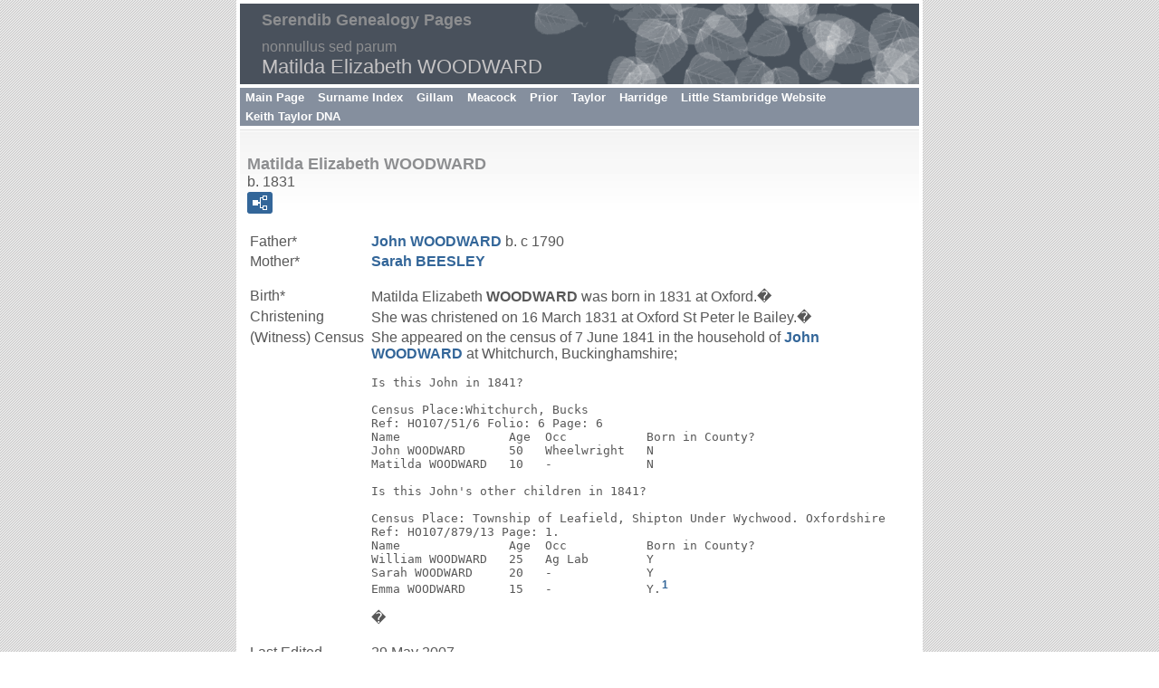

--- FILE ---
content_type: text/html; charset=UTF-8
request_url: http://serendib.co.uk/Genealogy/site/p1000.htm
body_size: 2185
content:
<!DOCTYPE html>
<html data-site-title="Serendib Genealogy Pages" data-page-title="Matilda Elizabeth WOODWARD ">
 <head>
 <meta charset="windows-1252">
 <meta http-equiv="X-UA-Compatible" content="IE=edge">
 <meta name="viewport" content="width=device-width, initial-scale=1">
 <meta name="Generator" content="Second Site 6.0">
 <!-- PageSet: Person Pages -->
 <link type="text/css" rel="stylesheet" href="layout4.css">
 <link type="text/css" rel="stylesheet" href="site.css">
 <script src="jquery.min.js"></script>
 <script src="scripts.js"></script>
 <!--XSL Stylesheet: Two Columns.xsl--><style>
        h3.family{margin:0 !important;padding:0 !important;}
        div.fams ul{margin-top:0;}
      </style>
 <title>Serendib Genealogy Pages - Matilda Elizabeth WOODWARD</title>
</head>

<body id="personpages">
  <div id="container">
    <div id="headerw"><div id="header"><h2>Serendib Genealogy Pages</h2><div id="subtitle">nonnullus sed parum</div><h1>Matilda Elizabeth WOODWARD</h1><div class="stretch"></div></div></div>
    <div id="menubar"><ul class="menublock menubar"><li><a href="index.htm">Main Page</a></li><li><a href="surname_index.htm">Surname Index</a></li><li><a href="http://www.serendib.co.uk/Genealogy/gillam/title.htm">Gillam</a></li><li><a href="http://www.serendib.co.uk/Genealogy/meacock/meacocks.htm">Meacock</a></li><li><a href="http://www.serendib.co.uk/Genealogy/prior/title.htm">Prior</a></li><li><a href="http://www.serendib.co.uk/Genealogy/taylor/taylors.htm">Taylor</a></li><li><a href="http://www.serendib.co.uk/Genealogy/harridge/harridges.htm">Harridge</a></li><li><a href="http://www.littlestambridge.co.uk/index.html">Little Stambridge Website</a></li><li><a href="ui19.htm">Keith Taylor DNA</a></li></ul><div class="stretch"></div></div>
    <div id="wrapper">
      <div id="contentw"><div id="content"><div class="itp" id="i1414">
<h2 class="sn sect-sn">Matilda Elizabeth WOODWARD</h2>
<div class="sinfo sect-ls">b. 1831</div>
<div class="sect-fex"><a class="fex-open fexo-gf" id="fex1414" href="#"><div class="fex-open-icon"></div></a></div>
<table class="grid ss-parents">
<tr><td class="g1 ss-label">Father*</td><td class="g3"><a href="p308.htm">John <span class="ns">WOODWARD</span></a> b. c 1790</td></tr>
<tr><td class="g1 ss-label">Mother*</td><td class="g3"><a href="p946.htm">Sarah <span class="ns">BEESLEY</span></a></td></tr>
</table>
<table class="grid" style="clear:both">
<tr><td class="g1">Birth*</td><td class="g3">Matilda Elizabeth <span class="ns">WOODWARD</span> was born in 1831 at Oxford.�</td></tr>
<tr><td class="g1">Christening</td><td class="g3">She was christened on 16 March 1831 at Oxford St Peter le Bailey.�</td></tr>
<tr><td class="g1">(Witness) Census</td><td class="g3">She appeared on the census of 7 June 1841 in the household of <a href="p308.htm">John <span class="ns">WOODWARD</span></a> at Whitchurch, Buckinghamshire; <br><pre><br>Is this John in 1841?<br><br>Census Place:Whitchurch, Bucks<br>Ref: HO107/51/6 Folio: 6 Page: 6<br>Name               Age  Occ           Born in County?<br>John WOODWARD      50   Wheelwright   N<br>Matilda WOODWARD   10   -             N<br><br>Is this John's other children in 1841?<br><br>Census Place: Township of Leafield, Shipton Under Wychwood. Oxfordshire<br>Ref: HO107/879/13 Page: 1.<br>Name               Age  Occ           Born in County?<br>William WOODWARD   25   Ag Lab        Y<br>Sarah WOODWARD     20   -             Y<br>Emma WOODWARD      15   -             Y.<sup><a href="#c1414.1">1</a></sup><br><br></pre>�</td></tr>
</table>
<table class="grid ss-field-list">
<tr><td class="g1 ss-label field-le-label">Last Edited</td><td class="g3 field-le-value">29 May 2007</td></tr>
</table>
<div class="cits sect-cs">
<h3>Citations</h3>
<ol>
<li id="c1414.1">Online image of the 1841 Census for England and Wales (<i>Ancestry.co.uk</i>, <a class="ext" href="http://www.ancestry.co.uk">http://www.ancestry.co.uk</a>.) </li>
</ol>
</div>
</div>
<script>
var famexp_data = new SSSearchData();famexp_data.people={
"1414":{"u":[,1000,,269],"n":[[1,2]],"g":"f","f":550,"m":1357,"sib":[30,1409,1410,1411,1412,1413]},"30":{"u":[,21,,285],"n":[[1,3]],"g":"m","f":550,"m":1357},"1409":{"u":[,995,,283],"n":[[1,4]],"g":"m","f":550,"m":1357},"1410":{"u":[,996,,282],"n":[[1,5]],"g":"m","f":550,"m":1357},"1411":{"u":[,997,,280],"n":[[1,6]],"g":"f","f":550,"m":1357},"1412":{"u":[,998,,274],"n":[[1,7]],"g":"f","f":550,"m":1357},"1413":{"u":[,999,,272],"n":[[1,8]],"g":"m","f":550,"m":1357},"550":{"u":[,308,,310],"n":[[1,5]],"g":"m"},"1357":{"u":[,946,,],"n":[[9,6]],"g":"f"}
};

famexp_data.strings=[
"","WOODWARD","Matilda E.","Charles","William","John","Sarah","Emma","George","BEESLEY"
];
famexp_data.oOptions={siblingHeading:"Siblings",childrenHeading:"Partners & Children",groupPrefix:"../",filetype:'htm'};</script>&#160;</div></div>
    </div>
    <div id="sidebarw"><div id="sidebar"></div></div>
    <div id="extraw"><div id="extra"></div></div>
    <div id="footerw"><div id="footer"><div id="menubottom"><ul class="menubottom"><li><a href="ui19.htm">Keith Taylor DNA</a></li> </ul><div class="stretch"></div></div><div id="compiler">All pages copyright (c) 1999-2016 Keith Taylor<br>
Contact: <a href="JavaScript:hemlink('nonnullus','serendib.co.uk');">Keith Taylor</a>, <a href="http://www.serendib.co.uk">www.serendib.co.uk</a></div>Site updated on 10 Feb 2016 at 21:32:39; 1,826 people<div id="credit">Page created by <a href="http://www.JohnCardinal.com/">John Cardinal's</a> <a href="http://ss.johncardinal.com/">Second Site</a>  v6.0.0. &#160;|&#160; Based on a design by <a href="http://www.growldesign.co.uk">growldesign</a></div></div></div>
    <div class="stretch"></div>
  </div>
</body></html>

--- FILE ---
content_type: text/css
request_url: http://serendib.co.uk/Genealogy/site/layout4.css
body_size: 205
content:

/* 1 Col F Con Side-Xtra */

/* Source: http://blog.html.it/layoutgala/ (#39) */
div#container{margin:0 auto; max-width:750px;}
div#sidebarw{float:left; width:180px;}
div#extraw{float:right; width:calc(100% - 180px);}
div#footerw{clear:both; width:100%;}
